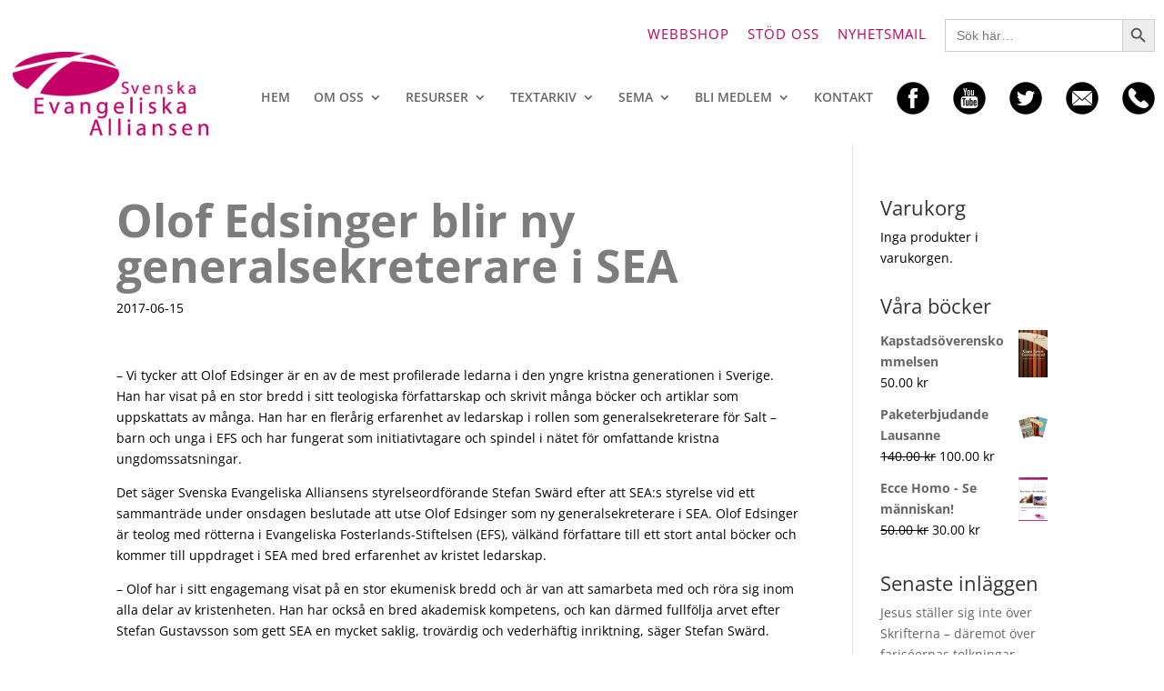

--- FILE ---
content_type: text/css
request_url: https://www.sea.nu/wp-content/plugins/arcMember_iframe1.4/css/arcMember_iframe.css?ver=1.0.0
body_size: -362
content:
iframe.arcMemberIframe { width:100% }

--- FILE ---
content_type: text/css
request_url: https://www.sea.nu/wp-content/themes/sea-child-theme/style.css?ver=4.27.4
body_size: 3236
content:
/*---------------------------------------------------------------------------------
 Theme Name:   Svenska Evangeliska Alliansen
 Theme URI:    
 Description:  SEA child theme
 Author:       
 Author URI:   
 Template:     Divi
 Version:      1.0.0
 License:      GNU General Public License v2 or later
 License URI:  http://www.gnu.org/licenses/gpl-2.0.html
------------------------------ ADDITIONAL CSS HERE ------------------------------*/



body {
    max-width: 1600px;
    margin: auto;
}


h1 {
    font-size: 50px;
    color: #7d7d7d;
    font-weight: bold;
}

#logo {
    max-height: 90%;
    vertical-align: top;
}

#top-header .container {
    width: 100%;
}

@media (min-width: 980px) {
.endastmobilmeny {display: none!important;}
}

@media (max-height: 800px) {
.nav li ul.sub-menu {
overflow: auto;
    max-height: calc(90vh - 150px);
}
	#top-menu li .sub-menu li {padding: 0 10px;}
	#top-menu li .sub-menu li a {padding: 6px 0px;}
}

/*Sök i menyn*/
#searchsubmit {
    border: 2px solid #be005c;
    border-radius: 10px;
    background-color: #fff;
    color: #be005c;
    font-weight: bold;
}
.astm-search-menu input[type=text] {
    border-radius: 10px;
}


.home .et_pb_slide_description,
.home .et_pb_slider_fullwidth_off .et_pb_slide_description {
    padding: 10% 8%;
}


@media (max-width: 550px) {
    .home .et_pb_slide_description,
    .home .et_pb_slider_fullwidth_off .et_pb_slide_description {
        padding: 21% 0%;
    }
}


.resursbank h2,
.et_pb_row_0 .et_pb_column_1 h2,
.resursbank .et_pb_text_1 h2,
.et_pb_row_1 .et_pb_text_6 h2,
.et_section_specialty .et_pb_text_inner h2,
.mobil_start_sektion .et_pb_text_inner h2 {
    font-size: 50px;
    color: #7d7d7d;
    font-weight: bold;
    padding-bottom: 20px;
    padding-top: 25px;
}

@media screen and (max-width: 1580px) and (min-width: 980px) {
    .resursbank h2 {
        margin-top: -5.5%;
}}

.et_fixed_nav #top-header {
    padding-top: 10px;
    padding-right: 10px;
}


.mobile_menu_bar:before {
    color: #be005c;
}

.et_mobile_menu {
    border-top: none;
}

#main-header,
#main-header.et-fixed-header {
    -webkit-box-shadow: 0 0px 0 rgba(0,0,0,.0)!important;
    -moz-box-shadow: 0 0px 0 rgba(0,0,0,.0)!important;
    box-shadow: 0 0px 0 rgba(0,0,0,.0)!important;
}

#top-menu,
#top-menu-nav {
    text-transform: uppercase;
} 

#main-header .container {
    width: 100%;
    margin: 0;
    padding: 0px 10px;
}

#et-top-navigation {
    width: 100%;
    float: left;
}
#top-menu, .fullwidth-menu, nav#top-menu-nav, nav.fullwidth-menu-nav {
    float: right;
}

#et-secondary-menu .et-cart-info {
    display: none;
}

#et-secondary-menu .menu-image-title {
    border: 3px solid #be005c;
    border-radius: 20px;
    padding: 5px;
    font-weight: bold;
}



@media (max-width: 1100px) {
#top-menu {
    display: none;
}
        #et_mobile_nav_menu {
            display: block;
        }
        .et_header_style_left .logo_container {
            padding-top:10px;
        }
}

/*  Top slider   */

.start_slider_top .et_pb_row {
    width: 100%;
}

@media (max-width: 767px) {
    .et_pb_slider.et_pb_module .et_pb_slides .et_pb_slide_content h1 {
        font-size: 40px;
    } .et_pb_slider.et_pb_module .et_pb_slides .et_pb_slide_content p {
        font-size: 20px;
    } .et_pb_slides .et_pb_container {
        table-layout: auto;
    }
}



.et_pb_bg_layout_dark .et_pb_slide_content {
    text-align: left;
    background-color: #ffffffb3;
    border-radius: 25px;
    padding: 30px;
    width: max-content;
}
.et_pb_bg_layout_dark .et_pb_slide_content h1 {
    font-size: 60px;
    color: #7d7d7d!important;
    font-weight: bold;
}
.et_pb_bg_layout_dark .et_pb_slide_content p {
    font-size: 30px;
    color: #111;
    font-weight: bold;
}


/* Hide "no results" message on blog module */
.et_pb_module .no-results-blog {
    display: none;
}


/*Puffar startsidan*/

.start_puffar_rad .woocommerce ul.products li.product
{
    float: none;
    margin: auto;
    padding: 0;
    position: relative;
    width: 100%;
}
.start_puffar_rad .woocommerce ul.products li.product a img {
    width: 50%;
    margin: auto!important;
}
.start_puffar_rad .et_overlay {
    margin: auto!important;
}
.start_puffar_rad .woocommerce ul.products li.product .woocommerce-loop-product__title {
    min-height: 0;
    font-size: 1.3em;
}

.start_puffar_rad h3 {
    font-size: 30px!important;
    padding-top: 25px;
}

.start_puffar_rad .et_shop_image {
    float: right;
}

.start_puffar_rad .et_pb_text {
    background: #f1f1f2;
    padding: 15px;
    min-height: 272px;
}
.start_puffar_rad .et_pb_promo {
    padding: 61px;
}



/*     Resursbank startsidan      */

/* .resursbank {
    z-index: 11;
    margin-top: -33px!important;
    //-webkit-clip-path: polygon(0 100%, 0 100%, 100px 80px, 100px 0);//
} */


.resursbank h4 {
    color: #000;
    text-transform: uppercase;
}

.resursbank .et_pb_blurb {
    width: 50%;
    max-width: 50%;
    max-height: 200px;
    height: 200px;
}

.resursbank .et_pb_main_blurb_image {
    max-width: 100px;
}

.resursbank .et_pb_blurb_container {
    text-align: center!important;
}

.resursbank .et_pb_blurb:nth-child(even) {
    float: left;
    background-color: #f1f1f2;
    outline: 15px #f1f1f2 solid;
}
.resursbank .et_pb_blurb:nth-child(odd) {
    float: right;
    background-color: #f1f1f2;
    outline: 15px #f1f1f2 solid;
}

.resursbank .et_pb_animation_top.et-animated {
    -webkit-animation: none;
    animation: none;
}

#resursbank-startsida {
    outline: 15px #f1f1f2 solid;
}


/*    Shop startsida     */


.home .woocommerce ul.products { display: flex; }

#startsidan_butik_sidan .et_shop_image {
    max-width: 120px;
}


.et_pb_shop_0 .woocommerce ul.products {
    padding: 15px 25px 0px;
    display: flex;
}
@media (min-width: 480px) {
    .et_pb_shop_0 .woocommerce ul.products {
        padding: 15px 25px 0px;
        display: flex;
    }
}

.et_pb_shop_0 .et_shop_image {
    max-width: 110px;
    margin: auto;
}

.woocommerce ul.products li.product,
.woocommerce-page ul.products li.product {
    margin-bottom: 5px;
    margin-top: auto;
}


#left-area ul.products {
    display: flex;
    flex-wrap: wrap;
    align-items: flex-end;
}


.woocommerce ul.products li.product .woocommerce-loop-product__title {
    min-height: 50px;
}

.woocommerce ul.products li.product .price {
    color: #c50167!important;
    padding-bottom: 10px;
}

@media (max-width: 980px) {
    .resursbank .woocommerce ul.products li.product a img {
        width: auto;
        max-height: 230px;
    }
}






/* Twitter startsida */
.fts-powered-by-text-popup a.fts-powered-by-text {display:none!important;}

/* shop butiksidan */

.woocommerce-page .columns-3 .et_shop_image {
    max-width: 150px;
}


/*   Shop produktsida   */

.woocommerce div.product div.images img {
    width: auto;
    max-width: 500px;
    max-height: 500px;
}

.entry-summary .entry-title {
    font-size: 30px!important;
}

#left-area .product ul.products {
    display: unset;
}


/*kalender startsidan*/
.ecs-event-list {
    list-style-type: none!important;
}

.ecs-event .entry-title {
    padding-top: 10px;
}





/*   Nyheter startsida    */

.et_pb_row_0 .et_pb_column_1 .entry-title,
.et_pb_row_0 .et_pb_column_1 .post-content p{
    color: #111;
    padding-bottom: 10px;
}
.et_pb_row_0 .et_pb_column_1 .entry-title {
    font-size: 30px;
    font-weight: 600;
}


.et_pb_posts a.more-link {
    text-transform: uppercase;
    float: right;
}



/**  tre fullwidth startsida  **/

.tre-fullw-bg-start {
    width: 100%;
    padding: 0%;
}

.tre-fullw-bg-start .et_pb_column {
    height: 505px;
    width: 33.33%;
    margin: auto;
    background-color: #01a75c;
}

@media (max-width: 980px) {
    .tre-fullw-bg-start .et_pb_column {
        width: 100%;
    }
}

.tre-fullw-bg-start h3 {
    color: #402e74;
    padding-bottom: 0px;
    font-size: 32px;
    font-weight: bold;
}

.tre-fullw-bg-start .et_pb_column_6 .et_pb_text_inner {
    padding: 35px 20px;
    color: #fff;
}
.tre-fullw-bg-start .et_pb_column_6 .et_pb_text_inner p {
    padding-left: 10px;
}

.tre-fullw-bg-start .et_pb_column_6 {
    background-color: #01a75c;
}

.tre-fullw-bg-start .et_pb_column_7 {
    background-color: #482278;
}

.tre-fullw-bg-start .et_pb_column_7 .et_pb_blurb_container,
.tre-fullw-bg-start .et_pb_column_7 .et_pb_blurb_container h3 {
    color:#be2a76;
}


.tre-fullw-bg-start .et_pb_blurb_content {
	display: flex;
    flex-direction: column;
    padding-top: 35px;
}
.tre-fullw-bg-start .et_pb_blurb_content > .et_pb_blurb_container {
	order: -1;
}



/***    RESURSSIDA     ***/

.resurs-resursbank .et_pb_blurb_content {
    max-width: 150px;
    text-align: center;
    height: 220px;
}

.resurs-resursbank .et_pb_blurb.et_pb_text_align_left .et_pb_blurb_content .et_pb_blurb_container {
    text-align: center;
}

/*Kontakta oss sida*/
.kontaktsida-section .et_pb_main_blurb_image {
    max-width: 135px;
}
.kontaktsida-section .et_pb_blurb_content {
    text-align: left;
}





/***  FÖR BUTIKERNA  ***/

.et_overlay:before {
    color: #c50167;
}

.woocommerce-page div.product p.price,
.woocommerce-page button.button,
.woocommerce-page button.button.alt, 
.woocommerce button.button.alt:hover,
.woocommerce-page button.button,
.woocommerce-page button.button.alt,
.woocommerce-page button.button.alt:hover,
.woocommerce-page button.button:hover {
    color: #c50167;
}


/* webshop page */

.webbshop_page ul{
    display: flex;
    flex-wrap: wrap;
    align-items: flex-end;
}







/*
@media (min-width: 700px){
    #left-area ul.products {display: flex;
    }
}
*/


/**** Gravity form generellt gform ****/

.gform_wrapper .gform_footer input[type=submit] {
    cursor: pointer;
}



/* front triangle technique */

@media (min-width: 1580px) {
    .et_pb_section_0.section_has_divider.et_pb_bottom_divider .et_pb_bottom_inside_divider,
    .et_pb_section_1.section_has_divider.et_pb_top_divider .et_pb_top_inside_divider {
        background: none !important;
    }}
    @media (min-width: 1580px) {
        .et_pb_section_1.section_has_divider.et_pb_top_divider .et_pb_top_inside_divider {
            border-bottom: 150px solid transparent;
            border-right: 1600px solid #fff;
            top: -149px !important;
        }}
        @media (min-width: 1580px) {
            .resursbank {
                z-index: 999 !important;
                padding-top: 15px !important
            }}
            /* @media (min-width: 1580px) {
                .resursbank:before {
                    content: '';
                    position: absolute;
                    left: 0;
                    right: 0;
                    border-top: 50px solid transparent;
                    border-right: 520px solid #f1f1f2;
                    top: -49px;
                    z-index: 111111111;
} */

@media (max-width: 1580px){
.et_pb_section_0.section_has_divider.et_pb_bottom_divider .et_pb_bottom_inside_divider,
.et_pb_section_1.section_has_divider.et_pb_top_divider .et_pb_top_inside_divider {
    height: 0px!important;
}}

/*  Load more ajax filter etc  */

.alm-filters .alm-filter li a {
    font-size: 14px!important;
}

.alm-filters .alm-filter ul {
    columns: 3;
    -webkit-columns: 3;
    -moz-columns: 3;
}

/* .alm-filters .alm-filter li {
    display: inline-table!important;
} */

/* 
.alm-filters .alm-filter li a:after {
    display: none!important;
}


@media (min-width: 1270px) {
    .alm-filters .alm-filter ul {
        display: flex;
    } .alm-filters .alm-filter li a.field-checkbox:after {
        left: 70px!important;
    } .alm-filters .alm-filter li a:before {
        position: inherit!important;
        margin: auto!important;
    } .alm-filters .alm-filter li a {
        padding: 0 10px 0 10px!important;
    }
}
@media screen and (max-width: 1270px) and (min-width: 650px) {
    .alm-filters .alm-filter li {
        width: 50%;
        margin: auto!important;
        float: left;
    }
}

@media screen and (max-width: 1270px) and (min-width: 650px) {
    .alm-listing .alm-paging-content>li.no-img,
    .alm-listing .alm-reveal>li.no-img,
    .alm-listing>li.no-img {
        margin-top: -30px;
        margin: 0 0 40px;
    }
    .alm-filters .alm-filter {
        padding: 0px 0 0px!important;
        margin: 0px 0 0px 0!important;
    }
    #ajax-load-more {
        margin-top: -30px;
    }
} */

.post-meta img {
    max-width: 25px !important
}


/*** on post page ***/

.et_post_meta_wrapper img {
    display: none;
}

.et_pb_image_container img, .et_pb_post a img {
    display: inherit;
}



/*** Post list img on "category" pages  ***/

.et_pb_image_container img, .et_pb_post a img {
    max-width: 20%;
    padding-right: 2px;
}



/**** Plusmedlem sida ****/

.plusmedlem_produkter .woocommerce .products ul,
.plusmedlem_produkter .woocommerce ul.products {
    display: flex;
}

.plusmedlem_produkter .et_shop_image {
    max-width: 130px;
}

/** Bilder med länkar på posts **/
body.single .et_pb_post a img {max-width: 100%;}



/*  POST PAGES ARTIKLAR ETC   */

#left-area .post-meta a {
    float: right;
}



/*sidebar on pages*/
.widgettitle {
    font-size: 22px;
}

.tribe-events-list-widget .tribe-events-list-widget-events {
    padding: 0;
}

.tribe-events-list-widget .tribe-event-title {
    font-size: 14px;
    font-weight: 700; }


.tribe-events-list-widget .tribe-events-list-widget-events {
    border-bottom: 1px solid;
}



/* display samfund bilder to bottom samt styrelsen */

.natverk_sverige_samfund_bilder {
    display: flex;
}

.natverk_sverige_samfund_bilder .et_pb_column_1_4 {
    display: flex;
    flex-direction: column;
    justify-content: flex-end;
}

.styrelsen_sida .natverk_sverige_samfund_bilder .et_pb_column_1_4 {
    height: 220px;
    justify-content: unset;
}

.styrelsen_sida .natverk_sverige_samfund_bilder .et_pb_column_1_4 img {
    width: 75px;
}


/* Artikelarkiv sida style */

.artikelarkiv_sida_list .alm-filters .alm-filter ul {
    justify-content: space-between;
    display: flex;
}

@media (max-width: 800px) {
    .artikelarkiv_sida_list .alm-filters .alm-filter ul {
        display: contents;
    }
}













/*Menyn*/
.et_pb_menu .et_mobile_menu .menu-item-has-children > a,
#main-header .et_mobile_menu .menu-item-has-children > a {
    background-color: transparent;
    position: relative;
}

.et_pb_menu .et_mobile_menu .menu-item-has-children > a:after, #main-header .et_mobile_menu .menu-item-has-children > a:after {
    font-family: 'ETmodules';
    text-align: center;
    speak: none;
    font-weight: 600;
    font-variant: normal;
    text-transform: none;
    -webkit-font-smoothing: antialiased;
    position: absolute;
    font-size: 18px;
    content: '\4c';
    top: 11px;
    right: 13px;
}

.et_pb_menu .et_mobile_menu .menu-item-has-children.visible > a:after,
#main-header .et_mobile_menu .menu-item-has-children.visible > a:after {
    content: '\4d';
}

.et_pb_menu .et_mobile_menu ul.sub-menu,
#main-header .et_mobile_menu ul.sub-menu,
.et-db #et-boc .et-l .et_pb_menu .et_mobile_menu li ul.sub-menu {
    display: none !important;
    visibility: hidden !important;
    transition: all 1.5s ease-in-out;
}

.et_pb_menu .et_mobile_menu li.visible > ul.sub-menu,
#main-header .et_mobile_menu li.visible > ul.sub-menu,
.et-db #et-boc .et-l #main-header .et_mobile_menu li.visible > ul.sub-menu,
.et-db #et-boc .et-l .et_pb_fullwidth_menu .et_mobile_menu li.visible > ul.sub-menu,
.et-db #et-boc .et-l .et_pb_menu .et_mobile_menu li.visible > ul.sub-menu {
    display: block !important;
    visibility: visible !important;
}

--- FILE ---
content_type: application/x-javascript
request_url: https://www.sea.nu/wp-content/plugins/predikarens-bibelreferenser/js/main.js?ver=6.8.3
body_size: 4448
content:
//// The BGLinks function is called from biblegateway
window.BGLinks = ( function() {
	var that = {};
	// can be set like BGLinks.parameter
	that.version = "SFB15";
	that.clickTooltip = false;
	that.apocrypha = false;
	that.showTooltips = true;
	that.host = "www.biblegateway.com";
	var showTimer = 0;
	var hideTimer = 0;
	var container;
	var addedCSS = false;
	var setupRun = false;
	var delay = 1000;
	var bgHost;
	var toolsHost;
	var cdHost;
	var browser = navigator.appVersion;
	//This stores the accepted Bible book abreviations in Swedish
	var book_string =
		"(?:1|2|3|4|5)? Moseboken|(?:1|2|3|4|5)? Mos?|Josua|Jos"+
    "|Domarboken|Dom|Rut|(?:1|i|2|ii)? Samuelsboken"+
    "|(?:1|i|2|ii)? Sam|(?:1|i|2|ii)? Kungaboken|(?:1|i|2|ii)? Kung"+
    "|(?:1|i|2|ii)? Kun|(?:1|i|2|ii)? Krönikeboken|(?:1|i|2"+
    "|ii)? Krön|Esra|Esr|Nehemja|Neh|Ester|Est|Job|Psaltaren|Ps|Psalm"+
    "|Ordspråksboken|Ords|Predikaren|Pred|Höga Visan|Höga V|Jesaja|Jes"+
    "|Jeremia|Jer|Klagovisorna|Klag|Hesekiel|Hes|Daniel|Dan|Hosea|Hos"+
    "|Joel|Amos|Am|Obadja|Ob|Jona|Jon|Mika|Mik|Nahum|Nah|Habackuk|Hab"+
    "|Sefanja|Sef|Haggai|Hag|Sakarja|Sak|Malaki|Mal|Matteusevangeliet"+
    "|Matt|Markusevangeliet|Mar|Mark|Lukasevangeliet|Luk"+
    "|Johannesevangeliet|Joh|Apostlagärningarna|Apg|Romarbrevet|Rom"+
    "|(?:1|i|2|ii)? Korintierbrevet|(?:1|i|2|ii)? Kor|Galaterbrevet"+
    "|Gal|Efesierbrevet|Ef|Filipperbrevet|Fil|Kolosserbrevet|Kol"+
    "|(?:1|i|2|ii)? Tessalonikerbrevet|(?:1|i|2|ii)? Tess"+
    "|(?:1|i|2|ii)? Timoteusbrevet|(?:1|i|2|ii)? Tim|Brevet till Titus|Tit"+
    "|Brevet till Filemon|Filem|Hebreerbrevet|Heb|Jakobsbrev|Jak"+
    "|(?:1|i|2|ii)? Petrusbrevet|(?:1|i|2|ii)? Petr|(?:1|i|2|ii)? Pet"+
    "|(?:1|i|2|ii|3|iii)? Johannesbrevet|(?:1|i|2|ii|3|iii)? Joh"+
    "|Judas brev|Jud|Uppenbarelseboken|Upp";
	var apoc_books =
		"|Tobit?|To?b|Judi(?:th?)?|Jdt|(?:1|2) ?Mac(?:cabees)?"
		+"|(?:1|2) ?Ma?|Wi(?:sdom)?|Wi?s|Sir(?:ach)?|Ba(?:ruc?h)?|Ba?r";
	that.linkVerses = function() {
		updateURLs();
		insertBiblerefs( document.body );
		if ( that.showTooltips === true ) {
			addBiblerefListeners();
		}
		setup();
	};
	var updateURLs = function() {
		bgHost = "https://" + that.host;
		toolsHost = bgHost + "/share/tooltips/data";
		cdHost = bgHost + "/public/link-to-us/tooltips";
	};
	var insertBiblerefs = function( node ) {
		var new_nodes;
		if (node.nodeType === 3) {
			new_nodes = searchNode( node, 0 );
			return new_nodes;
		} else if (
			node.tagName != undefined &&
			node.tagName.match(/^(?:a|h\d|img|pre|input|option)$/i)
		) {
			return null;
		} else {
			var children = node.childNodes;
			var i = 0;
			while ( i < children.length ) {
				new_nodes = insertBiblerefs( children[i] );
				i += new_nodes + 1;
			}
		}
		return null;
	} 
	var searchNode = function( node, inserted_nodes ) {
		var newTxtNode;
		var apoc_string = that.apocrypha === true ? apoc_books : "";
		var unicode_space =
			"[\\u0020\\u00a0\\u1680\\u2000-\\u200a\\u2028-\\u202f\\u205f\\u3000]";
		//finds book and chapter for each verse that been separated by &,and,etc...
		var book_chap =
			"((?:(" +
			book_string +
			apoc_string +
			")(?:.)?" +
			unicode_space +
			"*?)?(?:(\\d*):)?(\\d+(?:(?:ff|f|\\w)|(?:\\s?(?:-|–|—)\\s?\\d+)?)))([^a-z0-9]*)";
		var regex_string =
			"(?:" +
			book_string +
			apoc_string +
			")(?:.)?" +
			unicode_space +
			"*?\\d+:\\d+(?:ff|f|\\w)?(?:\\s?(?:(?:(?:-|–|—)\\s?(?:(?:" +
			book_string +
			apoc_string +
			")(?:.)?\\s)?)|(?:(?:,|;|&amp;|&|and|cf\\.|cf)))\\s?(?:(?:(?:vv."+
			"|vs.|vss.|v.) ?)?\\d+\\w?)(?::\\d+\\w?)?)*";
		var regex = new RegExp( regex_string, "i" );
		var verse_match = node.nodeValue.match( regex );
		if (verse_match == null) {
			return inserted_nodes;
		} else {
			var text = node.nodeValue;
			var before_text = text.substr( 0, text.indexOf( verse_match[0] ) );
			var after_text = text.substr(
				text.indexOf( verse_match[ 0 ] ) + verse_match[ 0 ].length
			);
			if ( before_text.length > 0 ) {
				newTxtNode = document.createTextNode( before_text );
				node.parentNode.insertBefore( newTxtNode, node );
				inserted_nodes++;
			}
			var book_chap_regex = new RegExp( book_chap, "gi" );
			var book;
			var chapter;
			var verse;
			var matched;
			while ( ( matched = book_chap_regex.exec( verse_match [ 0 ] ) ) ) {
				// break up what may be multiple references into links.
				if ( matched[ 2 ] != "" && matched[ 2 ] != null) {
					book = matched[ 2 ];
				}
		// Denna lista konverterar okända svenska förkortningar till respektive bibelbok.
		if ( book == "1 Mos" ){
			book =  "1 Moseboken";
		}
		if ( book == "2 Mos" ){
			book = "2 Moseboken";
		}
		if ( book == "3 Mos" ){
			book = "3 Moseboken";
		}
		if ( book == "4 Mos" ){
			book = "4 Moseboken";
		}
		if (book == "5 Mos" ){
			book = "5 Moseboken";
		}
		if ( book == "Jos" ){
			book = "Josua";
		}
		if ( book == "Dom" ){
			book = "Judges";
		}
		if ( book == "Rut" ){
			book = "Ruth";
		}
		if (book == "1 Sam" ){
			book = "1 Samuelsboken";
		}
		if (book == "2 Sam" ){
			book = "2 Samuel";
		}
		if ( book == "1 Kung" ){
			book = "1 Kungaboken";
		}
		if ( book == "2 Kung" ){
			book = "2 Kungaboken";
		}
		if ( book == "1 Kun" ){
			book = "1 Kungaboken";
		}
		if ( book == "2 Kun" ){
			book = "2 Kungaboken";
		}
		if ( book == "1 Krön" ){
			book = "1 Chronicles";
		}
		if ( book == "2 Krön" ){
			 book = "2 Chronicles ";
		}
		if ( book == "Esr" ){
			book = "Ezra";
		}
		if ( book == "Neh" ){
			book = "Nehemja";
		}
		if ( book == "Psalm" ){
			book = "Psalms";
		}
		if ( book == "Ps" ){
			book = "Psalms";
		}
		if ( book == "Ords" ){
			book = "Proverbs";
		}
		if ( book == "Höga V"|"Höga Visan" ){
			book = "Song of Songs";
		}
		if ( book == "Pred" ){
			book = "Predikaren";
		}
		if ( book =="Klag" ){
			book = "Klagovisorna";
		}
		if ( book == "Jes" ){
			book = "Jesaja";
		}
		if ( book == "Ob" ){
			book = "Obadja";
		}
		if ( book == "Hab" ){
			book = "Habakkuk";
		}
		if ( book == "Hes" ){
			book = "Hesekiel";
		}
		if ( book == "Am" ){
			book = "Amos";
		}
		if ( book == "Mik" ){
			book = "Mika";
		}
		if ( book == "Jon" ){
			book = "Jona";
		}
		if ( book == "Sef" ){
			book = "Zephaniah";
		}
		if ( book == "Sak" ){
			book = "Sakarja";
		}
		
		//Nya testamentet
		if ( book == "Apg"| book == "Apostlagärningarna" ){
			book = "Acts";
		}
		if ( book == "1 Kor" ){
			book = "1 Korintierbrevet";
		}
		if ( book =="2 Kor" ){
			book = "2 Korintierbrevet";
		}
		if ( book == "1 Tess" ){
			book = "1 Thessalonians";
		}
		if ( book == "2 Tess" ){
			book = "2 Thessalonians";
		}
		if (book == "1 Petr" ){
			book = "1 Petrusbrevet";
		}
		if ( book == "2 Petr" ){
			book = "2 Petrusbrevet";
		}
		if ( book =="Jak" ){
			book = "Jakob";
		}
		if ( book =="Upp" ){
			book = "Uppenbarelseboken";
		}
		if ( book =="Filem" ){
			book = "Filemon";
		}
				if ( matched[ 3 ] != "" && matched[ 3 ] != null ) {
					chapter = matched[ 3 ];
				}
				verse = matched[ 4 ];
				var newLinkNode = document.createElement( "a" );
				newLinkNode.className = "bibleref";
				newLinkNode.target = "_BLANK";
				var passage = book + " " + chapter + ":" + verse;
				newLinkNode.href =
					bgHost +
					"/passage/?search=" +
					passage +
					"&version=" +
					that.version +
					"&src=tools";
				newLinkNode.innerHTML = matched[ 1 ];
				if ( that.clickTooltip === true ) {
					newLinkNode.onclick = function() {
						return false;
					};
				}
				node.parentNode.insertBefore( newLinkNode, node );
				inserted_nodes++;
				if ( matched[ 6 ] != "" ) {
					newTxtNode = document.createTextNode( matched[ 5 ] );
					node.parentNode.insertBefore( newTxtNode, node );
					
				}
			}
			if ( after_text.length > 0 ) {
				newTxtNode = document.createTextNode( after_text );
				node.parentNode.insertBefore( newTxtNode, node );
				node.parentNode.removeChild( node );
				inserted_nodes = searchNode( newTxtNode, inserted_nodes + 1 );
			} else {
				node.parentNode.removeChild( node );
			}
		}
		return inserted_nodes;
	};
	var addCSS = function() {
		if (!addedCSS) {
			var css = document.createElement( "link" );
			css.type = "text/css";
			css.rel = "stylesheet";
			if (browser.search( "MSIE 6.0" ) != -1 ) {
				browser = "ie6";
				css.href = cdHost + "/theme/bglinks-ie.css";
			} else {
				css.href = cdHost + "/theme/popover.css";
			}
			css.media = "screen";
			var n1 = document.getElementsByTagName( "head" )[ 0 ].childNodes[ 0 ];
			n1.parentNode.insertBefore( css, n1 );
			addedCSS = true;
		}
	};
	var addBiblerefListeners = function() {
		var links = document.getElementsByTagName( "a" );
		for ( var i = 0; i < links.length; i++ ) {
			var link = links[i];
			if ( link.className && link.className == "bibleref" ) {
				if ( that.clickTooltip !== true ) {
					addListener( link, "mouseover", linkMouseover );
					addListener( link, "mouseout", linkMouseout );
				} else {
					addListener( link, "click", toggleTooltip );
				}
			}
		}
	};
	var addListener = function( listen_object, action, callback ) {
		if ( listen_object.addEventListener ) {
			if ( action == "mouseover" ) {
				listen_object.addEventListener("mouseover", callback, false );
			} else if ( action == "mouseout" ) {
				listen_object.addEventListener( "mouseout", callback, false );
			} else if ( action == "click" ) {
				listen_object.addEventListener( "click", callback, false );
			}
		} else if ( listen_object.attachEvent ) {
			if ( action == "mouseover" ) {
				listen_object.attachEvent( "onmouseover", callback );
			} else if ( action == "mouseout" ) {
				listen_object.attachEvent( "onmouseout", callback );
			} else if ( action == "click" ) {
				listen_object.attachEvent( "onclick", callback );
			}
		} else {
			if ( action == "mouseover" ) {
				listen_object.onmouseover = callback;
			} else if ( action == "mouseout" ) {
				listen_object.onmouseout = callback;
			} else if ( action == "click" ) {
				listen_object.onclick = callback;
			}
		}
	};
	var toggleTooltip = function( e ) {
		if (!e) {
			e = window.event;
		}
		var link = e.target || e.srcElement;
		var reference;
		var bibleref;
		if ( (bibleref = link.getAttribute( "data-bibleref" ) ) ) {
			reference = bibleref;
		} else {
			reference = link.href.match(/search=(.*?)(?:&.*)?$/)[1];
		}
		var id = reference.replace(/%20| /g, "");
		id = reference.replace(/:/g, "_");
		var tooltip = document.getElementById( "bg_popup-" + id );
		if ( tooltip === null || tooltip.style.display == "none" ) {
			showTooltip( e );
		} else {
			hideTooltip( e );
		}
	};
	var showTooltip = function( e ) {
		if (!e ) {
			e = window.event;
		}
		var link = e.target || e.srcElement;
		var reference;
		var bibleref;
		var tooltip_loc;
		if ((bibleref = link.getAttribute( "data-bibleref" ) ) ) {
			reference = bibleref;
		} else {
			reference = decodeURIComponent(
				link.href.match(/search=(.*?)(?:&.*)?$/)[1]
			);
		}
		//Erätt "em dash" med "hyphen"
		reference = reference.replace("–","-");
		var id = reference.replace(/%20| |[^\x00-\x80]/g, "");
		id = id.replace(/:/g, "_");
		id = id.replace(/ /g, "");
		var tooltip = document.getElementById( "bg_popup-" + id );
		hideAllTooltips( e );
		if ( tooltip === null ) {
			tooltip = getTooltip( reference, link );
		} else {
			tooltip_loc = tooltipLocation( link );
			tooltip.style.left = tooltip_loc.offsetX + "px";
			tooltip.style.top = tooltip_loc.offsetY + "px";
			tooltip.style.display = "block";
		}
	};
	var hideTooltip = function( e ) {
		if (!e ) {
			e = window.event;
		}
		var link = e.target || e.srcElement;
		var reference;
		var bibleref;
		if ( (bibleref = link.getAttribute("data-bibleref" ) ) ) {
			reference = bibleref;
		} else {
			reference = link.href.match(/search=(.*?)(?:&.*)?$/)[1];
		}
		reference = reference.replace(/%20| /g, "");
		reference = reference.replace(/:/g, "_");
		var tooltip = document.getElementById( "bg_popup-" + reference );
		if (tooltip) {
			tooltip.style.display = "none";
		}
	};
	var hideAllTooltips = function() {
		var divs = container.children;
		for ( var i = 0; i < divs.length; i++ ) {
			divs[i].style.display = "none";
		}
	};
	var linkMouseover = function( e ) {
		if ( !e ) {
			e = window.event;
		}
		if ( e.target.nodeName.toLowerCase() == "a" ) {
			window.clearTimeout( showTimer );
			showTimer = window.setTimeout(function() {
				showTooltip( e );
			}, delay);
		}
	};
	var linkMouseout = function( e ) {
		if ( !e ) {
			e = window.event;
		}
		if ( e.target.nodeName.toLowerCase() == "a" && showTimer ) {
			window.clearTimeout( showTimer );
			window.clearTimeout( hideTimer );
			hideTimer = window.setTimeout(function() {
				hideTooltip( e );
			}, delay);
		}
	};
	var tooltipMouseover = function( e ) {
		if ( !e ) {
			e = window.event;
		}
		var relNode = e.relatedTarget || e.fromElement;
		while (
			relNode &&
			relNode != null &&
			(!relNode.className ||
				relNode.className.indexOf( "bg_popup-outer" ) == -1) &&
			relNode.nodeName.toLowerCase() != "body"
		) {
			relNode = relNode.parentNode;
		}
		if (
			relNode &&
			relNode.className &&
			relNode.className.indexOf( "bg_popup-outer" ) != -1
		)
			return;
		window.clearTimeout( showTimer );
		window.clearTimeout( hideTimer );
	};
	var tooltipMouseout = function( e ) {
		if ( !e ) {
			e = window.event;
		}
		var relNode = e.relatedTarget || e.toElement;
		while (
			relNode &&
			relNode != null &&
			( !relNode.className ||
				relNode.className.indexOf( "bg_popup-outer" ) == -1 ) &&
			relNode.nodeName.toLowerCase() != "body"
		) {
			relNode = relNode.parentNode;
		}
		if (
			relNode &&
			relNode.className &&
			relNode.className.indexOf( "bg_popup-outer" ) != -1
		)
			return;
		window.clearTimeout( hideTimer );
		hideTimer = window.setTimeout( function() {
			hideAllTooltips( e );
		}, delay);
	};
	var createContainer = function() {
		container = document.createElement( "div" );
		container.id = "bg_popup-container";
		document.body.appendChild(container);
	};
	var getTooltip = function( reference, link ) {
		var tooltip = document.createElement( "div" );
		tooltip.style.display = "none";
		tooltip.className = "bg_popup bg_popup-outer";
		var tooltip_loc = tooltipLocation( link );
		tooltip.style.top = tooltip_loc.offsetY + "px";
		tooltip.style.left = tooltip_loc.offsetX + "px";
		var id = "bg_popup-" + reference.replace(/(?:%20)|[^\x00-\x80]/g, "");
		id = id.replace(/:/g, "_");
		id = id.replace(/ /g, "");
		tooltip.id = id;
		tooltip.innerHTML =
			'<div class="bg_popup-header"><div class="bg_popup-header_title"><strong>' +
			reference.replace(/%20/g, " ") +
			'</strong></div></div><div class="bg_popup-content">'+
			'<div class="bg_popup-spinner"><img alt="loading" src="' +
			cdHost +
			'/theme/images/tools/spinner.gif"/></div></div>'+
			'<div class="bg_popup-footer"><a class="bg_popup-bglogo" href="' +
			bgHost +
			'/" target="_blank"></a></div>';
		tooltip.style.display = "block";
		addCloseButton( tooltip );
		tooltip = container.appendChild( tooltip );
		if ( that.clickTooltip !== true ) {
			addListener( tooltip, "mouseover", tooltipMouseover );
			addListener( tooltip, "mouseout", tooltipMouseout );
		}
		var remote_passage = document.createElement( "script" );
		remote_passage.type = "text/javascript";
		remote_passage.src =
			toolsHost +
			"/?search=" +
			reference +
			"&version=" +
			that.version +
			"&callback=BGLinks.updateTooltip";
		remote_passage.id =
			"bg_remote_passage_script-" +
			reference.replace(/(?:%20)|[^\x00-\x80]/g, "");
		remote_passage.id = remote_passage.id.replace(/:/g, "_");
		remote_passage.id = remote_passage.id.replace(/ /g, "");
		var hook = document.getElementsByTagName("script")[0];
		hook.parentNode.insertBefore( remote_passage, hook );
		return tooltip;
	};
	that.updateTooltip = function( tooltip_content ) {
		var id;
		id = "bg_popup-" + tooltip_content.reference.replace(/:/g, "_");
		id = id.replace(/ |[^\x00-\x80]/g, "");
		var tooltip = document.getElementById( id );
		var reference_display = tooltip_content.reference_display.replace(
			/%20/g,
			" "
		);
		if ( tooltip_content.text == undefined ) {
			if ( tooltip.text == undefined ) {
				tooltip_content.text = "Retrieving Passage...";
			} else {
				tooltip_content.text = tooltip.text;
				reference_display = tooltip.reference_display;
			}
		}
		tooltip.innerHTML =
			'<div class="bg_popup-header"><div class="bg_popup-header_title"><strong>' +
			reference_display +
			" " +
			tooltip_content.version +
			'</strong></div></div><div class="bg_popup-content">'+
			'<div class="bg_popup-content-bible"><p>' +
			tooltip_content.text +
			' <a class="bg_popup-copyright" href="' +
			bgHost +
			tooltip_content.version_url +
			'" target="_blank">(' +
			tooltip_content.version +
			')</a> <a class="bg_popup-more" href="' +
			bgHost +
			"/passage/?search=" +
			tooltip_content.reference +
			"&version=" +
			tooltip_content.version +
			'&src=tools" target="_blank">More</a></p></div></div>'+
			'<div class="bg_popup-footer"><a class="bg_popup-bglogo" href="' +
			bgHost +
			'/" rel="nofollow" target="_blank"></a></div>';
		addCloseButton( tooltip );
	};
	var addCloseButton = function(tooltip) {
		var divs = tooltip.getElementsByTagName( "div" );
		for ( var i = 0; i < divs.length; i++ ) {
			if ( divs[i].className == "bg_popup-header_right" ) {
				addListener( divs[i], "click", hideAllTooltips );
			}
		}
	};
	var tooltipLocation = function( link ) {
		var width, height;
		var tooltip_height = 234;
		var tooltip_width = 362;
		if ( typeof window.innerWidth == "number" ) {
			width = window.innerWidth;
			height = window.innerHeight;
		} else if (
			document.documentElement &&
			(document.documentElement.clientWidth ||
				document.documentElement.clientHeight )
		) {
			width = document.documentElement.clientWidth;
			height = document.documentElement.clientHeight;
		} else if (
			document.body &&
			( document.body.clientWidth || document.body.clientHeight )
		) {
			width = document.body.clientWidth;
			height = document.body.clientHeight;
		}
		var display_loc = {};
		var offsetPos = getOffsetPos( link );
		var leftPos = offsetPos.leftPos;
		var topPos = offsetPos.topPos;
		if ( link.offsetWidth / link.parentNode.offsetWidth > 0.5 ) {
			leftPos = getOffsetPos( link.parentNode );
			leftPos = leftPos.leftPos;
		}
		if ( leftPos + tooltip_width + 5 > width ) {
			leftPos -= tooltip_width;
			if ( leftPos + tooltip_width + link.offsetWidth <= width )
				leftPos += link.offsetWidth;
			if ( leftPos + tooltip_width + 25 <= width ) leftPos += 25;
			if ( leftPos - link.offsetWidth / 2 >= 0 ) leftPos -= link.offsetWidth / 2;
		} else {
			if (
				leftPos + link.offsetWidth / 2 <= width &&
				link.offsetWidth / link.parentNode.offsetWidth <= 0.5
			)
				leftPos += link.offsetWidth / 2;
			if ( leftPos - 35 >= 0 ) {
				leftPos -= 35;
			}
		}
		var scrollY = window.pageYOffset || document.documentElement.scrollTop || 0;
		if (
			topPos + link.offsetHeight + tooltip_height + 15 <= height + scrollY ||
			topPos - tooltip_height + 5 < 0
		) {
			topPos += link.offsetHeight + 10;
		} else {
			topPos -= tooltip_height + 10;
		}
		display_loc.offsetY = topPos;
		display_loc.offsetX = leftPos;
		return display_loc;
	};
	var getOffsetPos = function( linkObj ) {
		var topPos, leftPos;
		topPos = leftPos = 0;
		do {
			topPos += linkObj.offsetTop;
			leftPos += linkObj.offsetLeft;
			if ( document.all ) {
				topPos += linkObj.clientTop;
				leftPos += linkObj.clientLeft;
			}
		} while ((linkObj = linkObj.offsetParent) != null);
		return { topPos: topPos, leftPos: leftPos };
	};
	var setup = function() {
		if ( !setupRun ) {
			if ( that.showTooltips === true ) {
				addCSS();
				addListener( document, "click", hideAllTooltips );
			}
			createContainer();
			setupRun = true;
		}
	};
	return that;
})();
BGLinks.version = "SFB15";
BGLinks.linkVerses();	

--- FILE ---
content_type: application/x-javascript
request_url: https://www.sea.nu/wp-content/plugins/arcMember_iframe1.4/js/arcMember_iframe.js?ver=1.0.3
body_size: 141
content:
window.onload = function() {
  iFrameResize({ log: false }, "iframe.arcMemberIframe");
  var search = window.location.search;
  if(search != '') {
    search = search.substring(1); 
    var iframes = document.querySelectorAll(".arcMemberIframe");
    for (i = 0; i < iframes.length; ++i) {
      iframes[i].src = iframes[i].src + "&" + search;
    }
  }
}

function trackFacebookPixel(method, value) {
  if (typeof fbq != 'undefined') 
  {
    fbq('track', method, {
      content_name: value
    });
  }
}

function trackGoogleTag(value) {
  if (typeof dataLayer == "undefined") {
    dataLayer = [];
  }

  dataLayer.push(JSON.parse(value));
}
 
function addEvent(el, evt, fn) {
  if (el.addEventListener) {
    el.addEventListener(evt, fn);
  } else if (el.attachEvent) {
    el.attachEvent('on' + evt, function(evt) {
      fn.call(el, evt);
    });
  } else if (typeof el['on' + evt] === 'undefined' || el['on' + evt] === null) {
    el['on' + evt] = function(evt) {
      fn.call(el, evt);
    };
  }
}

addEvent(window, 'message', function(message) {
  var origin = message.origin || message.originalEvent.origin; // For Chrome, the origin property is in the message.originalEvent object.
  if (origin !== "https://" + amVars.arcmember_host)
    return;
    
  if(message.data.length > 13 && message.data.substring(0, 13) == 'facebookPixel')
  {
    var res = message.data.split(";"); 
    if(res.length > 2)
      trackFacebookPixel(res[1], res[2]);
  }
  
  if(message.data.length > 9 && message.data.substring(0, 9) == 'googleTag')
  {
    var res = message.data.split(";"); 
    if(res.length > 1)
      trackGoogleTag(res[1]);
  }
});
